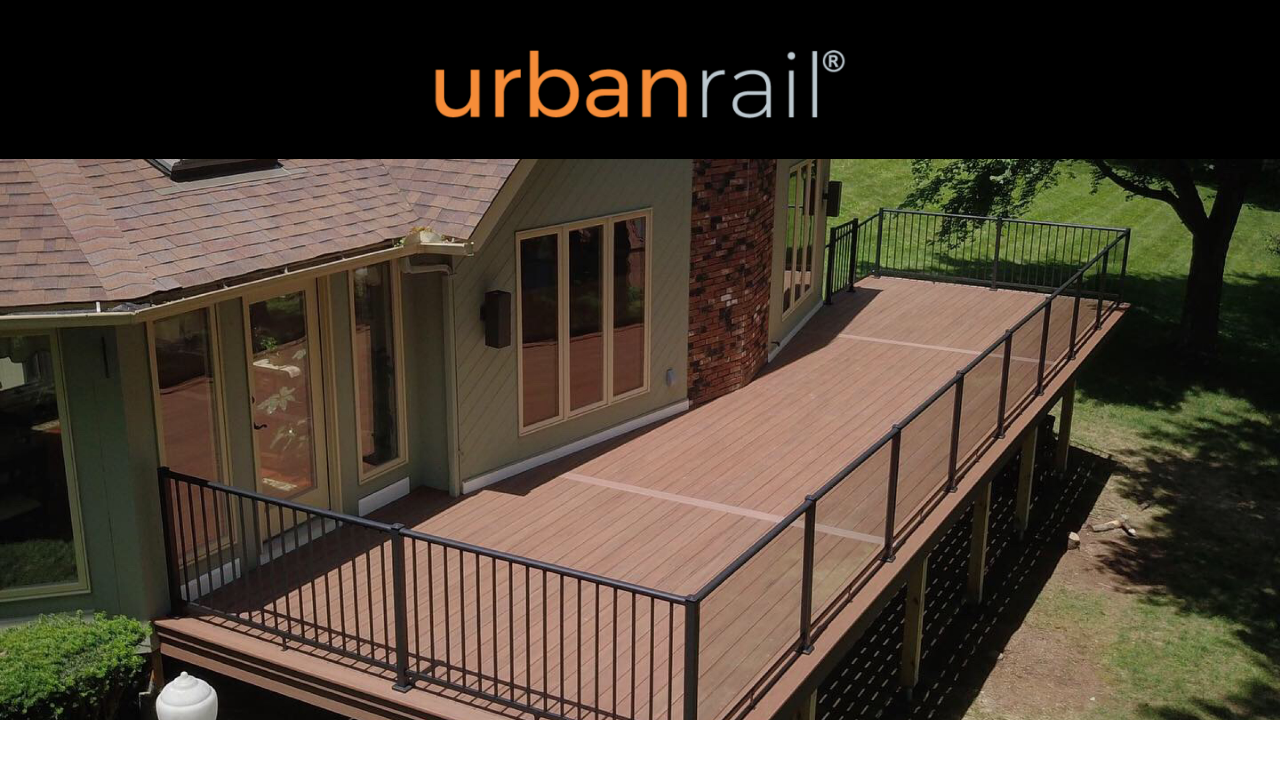

--- FILE ---
content_type: text/html; charset=UTF-8
request_url: https://urbanrail.regalideas.com/
body_size: 6533
content:
<!DOCTYPE html>
<html lang="en">
<head>
	<meta charset="UTF-8" />
<meta http-equiv="X-UA-Compatible" content="IE=edge">
	<link rel="pingback" href="https://urbanrail.regalideas.com/xmlrpc.php" />

	<script type="text/javascript">
		document.documentElement.className = 'js';
	</script>

	<script>var et_site_url='https://urbanrail.regalideas.com';var et_post_id='14';function et_core_page_resource_fallback(a,b){"undefined"===typeof b&&(b=a.sheet.cssRules&&0===a.sheet.cssRules.length);b&&(a.onerror=null,a.onload=null,a.href?a.href=et_site_url+"/?et_core_page_resource="+a.id+et_post_id:a.src&&(a.src=et_site_url+"/?et_core_page_resource="+a.id+et_post_id))}
</script><title>Urban Rail | | Preassembled System</title>
<meta name='robots' content='max-image-preview:large' />
<link rel='dns-prefetch' href='//fonts.googleapis.com' />
<link rel='dns-prefetch' href='//s.w.org' />
<link rel="alternate" type="application/rss+xml" title="Urban Rail &raquo; Feed" href="https://urbanrail.regalideas.com/feed/" />
<link rel="alternate" type="application/rss+xml" title="Urban Rail &raquo; Comments Feed" href="https://urbanrail.regalideas.com/comments/feed/" />
		<script type="text/javascript">
			window._wpemojiSettings = {"baseUrl":"https:\/\/s.w.org\/images\/core\/emoji\/13.0.1\/72x72\/","ext":".png","svgUrl":"https:\/\/s.w.org\/images\/core\/emoji\/13.0.1\/svg\/","svgExt":".svg","source":{"concatemoji":"https:\/\/urbanrail.regalideas.com\/wp-includes\/js\/wp-emoji-release.min.js?ver=5.7.14"}};
			!function(e,a,t){var n,r,o,i=a.createElement("canvas"),p=i.getContext&&i.getContext("2d");function s(e,t){var a=String.fromCharCode;p.clearRect(0,0,i.width,i.height),p.fillText(a.apply(this,e),0,0);e=i.toDataURL();return p.clearRect(0,0,i.width,i.height),p.fillText(a.apply(this,t),0,0),e===i.toDataURL()}function c(e){var t=a.createElement("script");t.src=e,t.defer=t.type="text/javascript",a.getElementsByTagName("head")[0].appendChild(t)}for(o=Array("flag","emoji"),t.supports={everything:!0,everythingExceptFlag:!0},r=0;r<o.length;r++)t.supports[o[r]]=function(e){if(!p||!p.fillText)return!1;switch(p.textBaseline="top",p.font="600 32px Arial",e){case"flag":return s([127987,65039,8205,9895,65039],[127987,65039,8203,9895,65039])?!1:!s([55356,56826,55356,56819],[55356,56826,8203,55356,56819])&&!s([55356,57332,56128,56423,56128,56418,56128,56421,56128,56430,56128,56423,56128,56447],[55356,57332,8203,56128,56423,8203,56128,56418,8203,56128,56421,8203,56128,56430,8203,56128,56423,8203,56128,56447]);case"emoji":return!s([55357,56424,8205,55356,57212],[55357,56424,8203,55356,57212])}return!1}(o[r]),t.supports.everything=t.supports.everything&&t.supports[o[r]],"flag"!==o[r]&&(t.supports.everythingExceptFlag=t.supports.everythingExceptFlag&&t.supports[o[r]]);t.supports.everythingExceptFlag=t.supports.everythingExceptFlag&&!t.supports.flag,t.DOMReady=!1,t.readyCallback=function(){t.DOMReady=!0},t.supports.everything||(n=function(){t.readyCallback()},a.addEventListener?(a.addEventListener("DOMContentLoaded",n,!1),e.addEventListener("load",n,!1)):(e.attachEvent("onload",n),a.attachEvent("onreadystatechange",function(){"complete"===a.readyState&&t.readyCallback()})),(n=t.source||{}).concatemoji?c(n.concatemoji):n.wpemoji&&n.twemoji&&(c(n.twemoji),c(n.wpemoji)))}(window,document,window._wpemojiSettings);
		</script>
		<meta content="Divi v.4.9.2" name="generator"/><style type="text/css">
img.wp-smiley,
img.emoji {
	display: inline !important;
	border: none !important;
	box-shadow: none !important;
	height: 1em !important;
	width: 1em !important;
	margin: 0 .07em !important;
	vertical-align: -0.1em !important;
	background: none !important;
	padding: 0 !important;
}
</style>
	<link rel='stylesheet' id='wp-block-library-css'  href='https://urbanrail.regalideas.com/wp-includes/css/dist/block-library/style.min.css?ver=5.7.14' type='text/css' media='all' />
<link rel='stylesheet' id='divi-fonts-css'  href='https://fonts.googleapis.com/css?family=Open+Sans:300italic,400italic,600italic,700italic,800italic,400,300,600,700,800&#038;subset=latin,latin-ext&#038;display=swap' type='text/css' media='all' />
<link rel='stylesheet' id='divi-style-css'  href='https://urbanrail.regalideas.com/wp-content/themes/Divi/style.css?ver=4.9.2' type='text/css' media='all' />
<link rel='stylesheet' id='et-builder-googlefonts-cached-css'  href='https://fonts.googleapis.com/css?family=Alata:regular|DM+Sans:regular,italic,500,500italic,700,700italic|Roboto:100,100italic,300,300italic,regular,italic,500,500italic,700,700italic,900,900italic|Poppins:100,100italic,200,200italic,300,300italic,regular,italic,500,500italic,600,600italic,700,700italic,800,800italic,900,900italic|Nunito+Sans:200,200italic,300,300italic,regular,italic,600,600italic,700,700italic,800,800italic,900,900italic&#038;subset=latin,latin-ext&#038;display=swap' type='text/css' media='all' />
<link rel='stylesheet' id='dashicons-css'  href='https://urbanrail.regalideas.com/wp-includes/css/dashicons.min.css?ver=5.7.14' type='text/css' media='all' />
<script type='text/javascript' src='https://urbanrail.regalideas.com/wp-includes/js/jquery/jquery.min.js?ver=3.5.1' id='jquery-core-js'></script>
<script type='text/javascript' src='https://urbanrail.regalideas.com/wp-includes/js/jquery/jquery-migrate.min.js?ver=3.3.2' id='jquery-migrate-js'></script>
<link rel="https://api.w.org/" href="https://urbanrail.regalideas.com/wp-json/" /><link rel="alternate" type="application/json" href="https://urbanrail.regalideas.com/wp-json/wp/v2/pages/14" /><link rel="EditURI" type="application/rsd+xml" title="RSD" href="https://urbanrail.regalideas.com/xmlrpc.php?rsd" />
<link rel="wlwmanifest" type="application/wlwmanifest+xml" href="https://urbanrail.regalideas.com/wp-includes/wlwmanifest.xml" /> 
<meta name="generator" content="WordPress 5.7.14" />
<link rel="canonical" href="https://urbanrail.regalideas.com/" />
<link rel='shortlink' href='https://urbanrail.regalideas.com/' />
<link rel="alternate" type="application/json+oembed" href="https://urbanrail.regalideas.com/wp-json/oembed/1.0/embed?url=https%3A%2F%2Furbanrail.regalideas.com%2F" />
<link rel="alternate" type="text/xml+oembed" href="https://urbanrail.regalideas.com/wp-json/oembed/1.0/embed?url=https%3A%2F%2Furbanrail.regalideas.com%2F&#038;format=xml" />
<meta name="viewport" content="width=device-width, initial-scale=1.0, maximum-scale=1.0, user-scalable=0" /><link rel="preload" href="https://urbanrail.regalideas.com/wp-content/themes/Divi/core/admin/fonts/modules.ttf" as="font" crossorigin="anonymous"><link rel="icon" href="https://urbanrail.regalideas.com/wp-content/uploads/2021/03/cropped-QR-PAGES-WEB-32x32.png" sizes="32x32" />
<link rel="icon" href="https://urbanrail.regalideas.com/wp-content/uploads/2021/03/cropped-QR-PAGES-WEB-192x192.png" sizes="192x192" />
<link rel="apple-touch-icon" href="https://urbanrail.regalideas.com/wp-content/uploads/2021/03/cropped-QR-PAGES-WEB-180x180.png" />
<meta name="msapplication-TileImage" content="https://urbanrail.regalideas.com/wp-content/uploads/2021/03/cropped-QR-PAGES-WEB-270x270.png" />
<link rel="stylesheet" id="et-core-unified-14-cached-inline-styles" href="https://urbanrail.regalideas.com/wp-content/et-cache/14/et-core-unified-14-17677215682271.min.css" onerror="et_core_page_resource_fallback(this, true)" onload="et_core_page_resource_fallback(this)" /></head>
<body class="home page-template page-template-page-template-blank page-template-page-template-blank-php page page-id-14 et_pb_button_helper_class et_cover_background et_pb_gutter osx et_pb_gutters3 et_pb_pagebuilder_layout et_no_sidebar et_divi_theme et-db et_minified_js et_minified_css">
	<div id="page-container">

    <div id="main-content">


			
				<article id="post-14" class="post-14 page type-page status-publish hentry">

				
					<div class="entry-content">
					<div id="et-boc" class="et-boc">
			
		<div class="et-l et-l--post">
			<div class="et_builder_inner_content et_pb_gutters3">
		<div class="et_pb_section et_pb_section_0 et_pb_with_background et_section_regular" >
				
				
				
				
					<div class="et_pb_row et_pb_row_0">
				<div class="et_pb_column et_pb_column_4_4 et_pb_column_0  et_pb_css_mix_blend_mode_passthrough et-last-child">
				
				
				<div class="et_pb_module et_pb_image et_pb_image_0">
				
				
				<span class="et_pb_image_wrap "><img loading="lazy" src="https://urbanrail.regalideas.com/wp-content/uploads/2021/03/Urban-Rail-for-QR-Code-Page.png" alt="" title="Urban Rail for QR Code Page" height="auto" width="auto" srcset="https://urbanrail.regalideas.com/wp-content/uploads/2021/03/Urban-Rail-for-QR-Code-Page.png 3000w, https://urbanrail.regalideas.com/wp-content/uploads/2021/03/Urban-Rail-for-QR-Code-Page-1280x256.png 1280w, https://urbanrail.regalideas.com/wp-content/uploads/2021/03/Urban-Rail-for-QR-Code-Page-980x196.png 980w, https://urbanrail.regalideas.com/wp-content/uploads/2021/03/Urban-Rail-for-QR-Code-Page-480x96.png 480w" sizes="(min-width: 0px) and (max-width: 480px) 480px, (min-width: 481px) and (max-width: 980px) 980px, (min-width: 981px) and (max-width: 1280px) 1280px, (min-width: 1281px) 3000px, 100vw" class="wp-image-88" /></span>
			</div>
			</div> <!-- .et_pb_column -->
				
				
			</div> <!-- .et_pb_row -->
				
				
			</div> <!-- .et_pb_section --><div class="et_pb_section et_pb_section_1 et_pb_fullwidth_section et_section_regular" >
				
				
				
				
					<div class="et_pb_module et_pb_fullwidth_slider_0 et_pb_slider">
				<div class="et_pb_slides">
					<div class="et_pb_slide et_pb_slide_0 et_pb_bg_layout_dark et_pb_media_alignment_center et-pb-active-slide" data-slide-id="et_pb_slide_0">
				
				
				<div class="et_pb_container clearfix">
					<div class="et_pb_slider_container_inner">
						
						<div class="et_pb_slide_description">
							
							
						</div> <!-- .et_pb_slide_description -->
					</div>
				</div> <!-- .et_pb_container -->
				
			</div> <!-- .et_pb_slide -->
			<div class="et_pb_slide et_pb_slide_1 et_pb_bg_layout_dark et_pb_media_alignment_center" data-slide-id="et_pb_slide_1">
				
				
				<div class="et_pb_container clearfix">
					<div class="et_pb_slider_container_inner">
						
						<div class="et_pb_slide_description">
							
							
						</div> <!-- .et_pb_slide_description -->
					</div>
				</div> <!-- .et_pb_container -->
				
			</div> <!-- .et_pb_slide -->
			<div class="et_pb_slide et_pb_slide_2 et_pb_bg_layout_dark et_pb_media_alignment_center" data-slide-id="et_pb_slide_2">
				
				
				<div class="et_pb_container clearfix">
					<div class="et_pb_slider_container_inner">
						
						<div class="et_pb_slide_description">
							
							
						</div> <!-- .et_pb_slide_description -->
					</div>
				</div> <!-- .et_pb_container -->
				
			</div> <!-- .et_pb_slide -->
			
				</div> <!-- .et_pb_slides -->
				
			</div> <!-- .et_pb_slider -->
			
				
				
			</div> <!-- .et_pb_section --><div class="et_pb_section et_pb_section_2 et_pb_with_background et_section_regular" >
				
				
				
				
					<div class="et_pb_row et_pb_row_1 et_pb_equal_columns et_pb_gutters2">
				<div class="et_pb_column et_pb_column_4_4 et_pb_column_1  et_pb_css_mix_blend_mode_passthrough et-last-child">
				
				
				<div class="et_pb_module et_pb_text et_pb_text_0  et_pb_text_align_left et_pb_bg_layout_light">
				
				
				<div class="et_pb_text_inner"><h3>Resource Links</h3></div>
			</div> <!-- .et_pb_text --><div class="et_pb_module et_pb_text et_pb_text_1  et_pb_text_align_center et_pb_bg_layout_light">
				
				
				<div class="et_pb_text_inner" data-et-multi-view="{&quot;schema&quot;:{&quot;content&quot;:{&quot;desktop&quot;:&quot;&lt;p&gt;Click below LINKS to access helpful content.&lt;\/p&gt;&quot;,&quot;tablet&quot;:&quot;&quot;,&quot;phone&quot;:&quot;&lt;p&gt;Click below LINKS to access content.&lt;\/p&gt;&quot;}},&quot;slug&quot;:&quot;et_pb_text&quot;}" data-et-multi-view-load-tablet-hidden="true" data-et-multi-view-load-phone-hidden="true"><p>Click below LINKS to access helpful content.</p></div>
			</div> <!-- .et_pb_text -->
			</div> <!-- .et_pb_column -->
				
				
			</div> <!-- .et_pb_row --><div class="et_pb_row et_pb_row_2 et_pb_equal_columns et_pb_gutters2">
				<div class="et_pb_column et_pb_column_1_3 et_pb_column_2  et_pb_css_mix_blend_mode_passthrough">
				
				
				<div class="et_pb_with_border et_pb_module et_pb_blurb et_pb_blurb_0 et_animated et_clickable  et_pb_text_align_left  et_pb_blurb_position_left et_pb_bg_layout_light">
				
				
				<div class="et_pb_blurb_content">
					<div class="et_pb_main_blurb_image"><span class="et_pb_image_wrap"><span class="et-waypoint et_pb_animation_off et-pb-icon" data-et-multi-view="{&quot;schema&quot;:{&quot;content&quot;:{&quot;desktop&quot;:&quot;&#x3d;&quot;,&quot;hover&quot;:&quot;&#xe046;&quot;}},&quot;slug&quot;:&quot;et_pb_blurb&quot;}">&#x3d;</span></span></div>
					<div class="et_pb_blurb_container">
						
						<div class="et_pb_blurb_description"><p>Installation Instructions</p></div>
					</div>
				</div> <!-- .et_pb_blurb_content -->
			</div> <!-- .et_pb_blurb -->
			</div> <!-- .et_pb_column --><div class="et_pb_column et_pb_column_1_3 et_pb_column_3  et_pb_css_mix_blend_mode_passthrough">
				
				
				<div class="et_pb_with_border et_pb_module et_pb_blurb et_pb_blurb_1 et_animated et_clickable  et_pb_text_align_left  et_pb_blurb_position_left et_pb_bg_layout_light">
				
				
				<div class="et_pb_blurb_content">
					<div class="et_pb_main_blurb_image"><span class="et_pb_image_wrap"><span class="et-waypoint et_pb_animation_off et-pb-icon" data-et-multi-view="{&quot;schema&quot;:{&quot;content&quot;:{&quot;desktop&quot;:&quot;&#x3d;&quot;,&quot;hover&quot;:&quot;&#xe046;&quot;}},&quot;slug&quot;:&quot;et_pb_blurb&quot;}">&#x3d;</span></span></div>
					<div class="et_pb_blurb_container">
						
						<div class="et_pb_blurb_description"><p>Promotional Video</p></div>
					</div>
				</div> <!-- .et_pb_blurb_content -->
			</div> <!-- .et_pb_blurb -->
			</div> <!-- .et_pb_column --><div class="et_pb_column et_pb_column_1_3 et_pb_column_4  et_pb_css_mix_blend_mode_passthrough et-last-child">
				
				
				<div class="et_pb_with_border et_pb_module et_pb_blurb et_pb_blurb_2 et_animated et_clickable  et_pb_text_align_left  et_pb_blurb_position_left et_pb_bg_layout_light">
				
				
				<div class="et_pb_blurb_content">
					<div class="et_pb_main_blurb_image"><span class="et_pb_image_wrap"><span class="et-waypoint et_pb_animation_off et-pb-icon" data-et-multi-view="{&quot;schema&quot;:{&quot;content&quot;:{&quot;desktop&quot;:&quot;&#x3d;&quot;,&quot;hover&quot;:&quot;&#xe046;&quot;}},&quot;slug&quot;:&quot;et_pb_blurb&quot;}">&#x3d;</span></span></div>
					<div class="et_pb_blurb_container">
						
						<div class="et_pb_blurb_description"><p>Sell Sheet</p></div>
					</div>
				</div> <!-- .et_pb_blurb_content -->
			</div> <!-- .et_pb_blurb -->
			</div> <!-- .et_pb_column -->
				
				
			</div> <!-- .et_pb_row --><div class="et_pb_row et_pb_row_3 et_pb_equal_columns et_pb_gutters2">
				<div class="et_pb_column et_pb_column_1_3 et_pb_column_5  et_pb_css_mix_blend_mode_passthrough">
				
				
				<div class="et_pb_with_border et_pb_module et_pb_blurb et_pb_blurb_3 et_animated et_clickable  et_pb_text_align_left  et_pb_blurb_position_left et_pb_bg_layout_light">
				
				
				<div class="et_pb_blurb_content">
					<div class="et_pb_main_blurb_image"><span class="et_pb_image_wrap"><span class="et-waypoint et_pb_animation_off et-pb-icon" data-et-multi-view="{&quot;schema&quot;:{&quot;content&quot;:{&quot;desktop&quot;:&quot;&#x3d;&quot;,&quot;hover&quot;:&quot;&#xe046;&quot;}},&quot;slug&quot;:&quot;et_pb_blurb&quot;}">&#x3d;</span></span></div>
					<div class="et_pb_blurb_container">
						
						<div class="et_pb_blurb_description"><p>Photo Gallery</p></div>
					</div>
				</div> <!-- .et_pb_blurb_content -->
			</div> <!-- .et_pb_blurb -->
			</div> <!-- .et_pb_column --><div class="et_pb_column et_pb_column_1_3 et_pb_column_6  et_pb_css_mix_blend_mode_passthrough">
				
				
				<div class="et_pb_with_border et_pb_module et_pb_blurb et_pb_blurb_4 et_animated et_clickable  et_pb_text_align_left  et_pb_blurb_position_left et_pb_bg_layout_light">
				
				
				<div class="et_pb_blurb_content">
					<div class="et_pb_main_blurb_image"><span class="et_pb_image_wrap"><span class="et-waypoint et_pb_animation_off et-pb-icon" data-et-multi-view="{&quot;schema&quot;:{&quot;content&quot;:{&quot;desktop&quot;:&quot;&#x3d;&quot;,&quot;hover&quot;:&quot;&#xe046;&quot;}},&quot;slug&quot;:&quot;et_pb_blurb&quot;}">&#x3d;</span></span></div>
					<div class="et_pb_blurb_container">
						
						<div class="et_pb_blurb_description"><p>Quote Request Form</p></div>
					</div>
				</div> <!-- .et_pb_blurb_content -->
			</div> <!-- .et_pb_blurb -->
			</div> <!-- .et_pb_column --><div class="et_pb_column et_pb_column_1_3 et_pb_column_7  et_pb_css_mix_blend_mode_passthrough et-last-child">
				
				
				<div class="et_pb_with_border et_pb_module et_pb_blurb et_pb_blurb_5 et_animated et_clickable  et_pb_text_align_left  et_pb_blurb_position_left et_pb_bg_layout_light">
				
				
				<div class="et_pb_blurb_content">
					<div class="et_pb_main_blurb_image"><span class="et_pb_image_wrap"><span class="et-waypoint et_pb_animation_off et-pb-icon" data-et-multi-view="{&quot;schema&quot;:{&quot;content&quot;:{&quot;desktop&quot;:&quot;&#x3d;&quot;,&quot;hover&quot;:&quot;&#xe046;&quot;}},&quot;slug&quot;:&quot;et_pb_blurb&quot;}">&#x3d;</span></span></div>
					<div class="et_pb_blurb_container">
						
						<div class="et_pb_blurb_description"><p>Warranty &amp; Care</p></div>
					</div>
				</div> <!-- .et_pb_blurb_content -->
			</div> <!-- .et_pb_blurb -->
			</div> <!-- .et_pb_column -->
				
				
			</div> <!-- .et_pb_row --><div class="et_pb_row et_pb_row_4 et_pb_equal_columns et_pb_gutters2">
				<div class="et_pb_column et_pb_column_1_3 et_pb_column_8  et_pb_css_mix_blend_mode_passthrough">
				
				
				<div class="et_pb_with_border et_pb_module et_pb_blurb et_pb_blurb_6 et_animated et_clickable  et_pb_text_align_left  et_pb_blurb_position_left et_pb_bg_layout_light">
				
				
				<div class="et_pb_blurb_content">
					<div class="et_pb_main_blurb_image"><span class="et_pb_image_wrap"><span class="et-waypoint et_pb_animation_off et-pb-icon" data-et-multi-view="{&quot;schema&quot;:{&quot;content&quot;:{&quot;desktop&quot;:&quot;&#x3d;&quot;,&quot;hover&quot;:&quot;&#xe046;&quot;}},&quot;slug&quot;:&quot;et_pb_blurb&quot;}">&#x3d;</span></span></div>
					<div class="et_pb_blurb_container">
						
						<div class="et_pb_blurb_description"><p>visit regalideas.com</p></div>
					</div>
				</div> <!-- .et_pb_blurb_content -->
			</div> <!-- .et_pb_blurb -->
			</div> <!-- .et_pb_column --><div class="et_pb_column et_pb_column_1_3 et_pb_column_9  et_pb_css_mix_blend_mode_passthrough">
				
				
				<div class="et_pb_with_border et_pb_module et_pb_blurb et_pb_blurb_7 et_animated et_clickable  et_pb_text_align_left  et_pb_blurb_position_left et_pb_bg_layout_light">
				
				
				<div class="et_pb_blurb_content">
					<div class="et_pb_main_blurb_image"><span class="et_pb_image_wrap"><span class="et-waypoint et_pb_animation_off et-pb-icon" data-et-multi-view="{&quot;schema&quot;:{&quot;content&quot;:{&quot;desktop&quot;:&quot;&#x3d;&quot;,&quot;hover&quot;:&quot;&#xe046;&quot;}},&quot;slug&quot;:&quot;et_pb_blurb&quot;}">&#x3d;</span></span></div>
					<div class="et_pb_blurb_container">
						
						<div class="et_pb_blurb_description"><p>view our MasterSpec</p></div>
					</div>
				</div> <!-- .et_pb_blurb_content -->
			</div> <!-- .et_pb_blurb -->
			</div> <!-- .et_pb_column --><div class="et_pb_column et_pb_column_1_3 et_pb_column_10  et_pb_css_mix_blend_mode_passthrough et-last-child">
				
				
				<div class="et_pb_with_border et_pb_module et_pb_blurb et_pb_blurb_8 et_animated et_clickable  et_pb_text_align_left  et_pb_blurb_position_left et_pb_bg_layout_light">
				
				
				<div class="et_pb_blurb_content">
					<div class="et_pb_main_blurb_image"><span class="et_pb_image_wrap"><span class="et-waypoint et_pb_animation_off et-pb-icon" data-et-multi-view="{&quot;schema&quot;:{&quot;content&quot;:{&quot;desktop&quot;:&quot;&#x3d;&quot;,&quot;hover&quot;:&quot;&#xe046;&quot;}},&quot;slug&quot;:&quot;et_pb_blurb&quot;}">&#x3d;</span></span></div>
					<div class="et_pb_blurb_container">
						
						<div class="et_pb_blurb_description"><p>Follow us on Instagram</p></div>
					</div>
				</div> <!-- .et_pb_blurb_content -->
			</div> <!-- .et_pb_blurb -->
			</div> <!-- .et_pb_column -->
				
				
			</div> <!-- .et_pb_row --><div class="et_pb_row et_pb_row_5 et_pb_equal_columns et_pb_gutters2">
				<div class="et_pb_column et_pb_column_1_3 et_pb_column_11  et_pb_css_mix_blend_mode_passthrough et_pb_column_empty">
				
				
				
			</div> <!-- .et_pb_column --><div class="et_pb_column et_pb_column_1_3 et_pb_column_12  et_pb_css_mix_blend_mode_passthrough">
				
				
				<div class="et_pb_with_border et_pb_module et_pb_blurb et_pb_blurb_9 et_animated et_clickable  et_pb_text_align_left  et_pb_blurb_position_left et_pb_bg_layout_light">
				
				
				<div class="et_pb_blurb_content">
					<div class="et_pb_main_blurb_image"><span class="et_pb_image_wrap"><span class="et-waypoint et_pb_animation_off et-pb-icon" data-et-multi-view="{&quot;schema&quot;:{&quot;content&quot;:{&quot;desktop&quot;:&quot;&#x3d;&quot;,&quot;hover&quot;:&quot;&#xe046;&quot;}},&quot;slug&quot;:&quot;et_pb_blurb&quot;}">&#x3d;</span></span></div>
					<div class="et_pb_blurb_container">
						
						<div class="et_pb_blurb_description"><p>Find An Installer/DeckStar</p></div>
					</div>
				</div> <!-- .et_pb_blurb_content -->
			</div> <!-- .et_pb_blurb -->
			</div> <!-- .et_pb_column --><div class="et_pb_column et_pb_column_1_3 et_pb_column_13  et_pb_css_mix_blend_mode_passthrough et-last-child et_pb_column_empty">
				
				
				
			</div> <!-- .et_pb_column -->
				
				
			</div> <!-- .et_pb_row --><div class="et_pb_row et_pb_row_6 et_pb_equal_columns et_pb_gutters2">
				<div class="et_pb_column et_pb_column_3_5 et_pb_column_14  et_pb_css_mix_blend_mode_passthrough">
				
				
				<div class="et_pb_with_border et_pb_module et_pb_blurb et_pb_blurb_10  et_pb_text_align_left  et_pb_blurb_position_left et_pb_bg_layout_light">
				
				
				<div class="et_pb_blurb_content">
					<div class="et_pb_main_blurb_image"><span class="et_pb_image_wrap"><img loading="lazy" width="134" height="133" src="https://urbanrail.regalideas.com/wp-content/uploads/2021/03/Regal-Brochure.png" alt="" class="et-waypoint et_pb_animation_off wp-image-22" /></span></div>
					<div class="et_pb_blurb_container">
						<h4 class="et_pb_module_header"><span>View The Regal ideas Catalogue</span></h4>
						<div class="et_pb_blurb_description"><p>Regal ideas has inspired homeowners for over 35 years. Take a look at our latest product catalogue and find the product that best fits your project.</p></div>
					</div>
				</div> <!-- .et_pb_blurb_content -->
			</div> <!-- .et_pb_blurb -->
			</div> <!-- .et_pb_column --><div class="et_pb_column et_pb_column_2_5 et_pb_column_15  et_pb_css_mix_blend_mode_passthrough et-last-child">
				
				
				<div class="et_pb_button_module_wrapper et_pb_button_0_wrapper et_pb_button_alignment_right et_pb_button_alignment_tablet_right et_pb_button_alignment_phone_right et_pb_module ">
				<a class="et_pb_button et_pb_button_0 et_pb_bg_layout_light" href="https://regalideas.com/regal-ideas-catalog-download/" target="_blank">View Catalogue Here</a>
			</div>
			</div> <!-- .et_pb_column -->
				
				
			</div> <!-- .et_pb_row -->
				
				
			</div> <!-- .et_pb_section --><div class="et_pb_section et_pb_section_3 et_pb_with_background et_section_specialty" >
				
				
				
				<div class="et_pb_row">
					<div class="et_pb_column et_pb_column_1_2 et_pb_column_16    et_pb_css_mix_blend_mode_passthrough">
				
				
				<div class="et_pb_module et_pb_image et_pb_image_1">
				
				
				<span class="et_pb_image_wrap "><img loading="lazy" src="https://urbanrail.regalideas.com/wp-content/uploads/2021/03/Urban-Rail.jpg" alt="" title="Urban Rail" height="auto" width="auto" srcset="https://urbanrail.regalideas.com/wp-content/uploads/2021/03/Urban-Rail.jpg 1063w, https://urbanrail.regalideas.com/wp-content/uploads/2021/03/Urban-Rail-980x980.jpg 980w, https://urbanrail.regalideas.com/wp-content/uploads/2021/03/Urban-Rail-480x480.jpg 480w" sizes="(min-width: 0px) and (max-width: 480px) 480px, (min-width: 481px) and (max-width: 980px) 980px, (min-width: 981px) 1063px, 100vw" class="wp-image-99" /></span>
			</div>
			</div> <!-- .et_pb_column --><div class="et_pb_column et_pb_column_1_2 et_pb_column_17   et_pb_specialty_column  et_pb_css_mix_blend_mode_passthrough et-last-child">
				
				
				<div class="et_pb_row_inner et_pb_row_inner_0">
				<div class="et_pb_column et_pb_column_4_4 et_pb_column_inner et_pb_column_inner_0 et-last-child">
				
				
				<div class="et_pb_module et_pb_text et_pb_text_2  et_pb_text_align_left et_pb_bg_layout_light">
				
				
				<div class="et_pb_text_inner"><h1>Easy to install,</h1>
<h1>Easy to maintain!</h1>
<p><span>Urban Rail offers a pre-assembled panel system that is strong, durable and easy to install.  The perfect railing solution for multi-family, commercial and residential projects. Made from 100% aluminum alloys with a durable powder coat finish. </span></p></div>
			</div> <!-- .et_pb_text --><div class="et_pb_module et_pb_text et_pb_text_3  et_pb_text_align_left et_pb_bg_layout_light">
				
				
				<div class="et_pb_text_inner"><p>Urban Rail is also available in a 6ft component system with picket and tempered glass options. </p></div>
			</div> <!-- .et_pb_text -->
			</div> <!-- .et_pb_column -->
				
				
			</div> <!-- .et_pb_row_inner --><div class="et_pb_row_inner et_pb_row_inner_1">
				<div class="et_pb_column et_pb_column_1_4 et_pb_column_inner et_pb_column_inner_1">
				
				
				<div class="et_pb_module et_pb_blurb et_pb_blurb_11  et_pb_text_align_left  et_pb_blurb_position_left et_pb_bg_layout_light">
				
				
				<div class="et_pb_blurb_content">
					<div class="et_pb_main_blurb_image"><span class="et_pb_image_wrap"><span class="et-waypoint et_pb_animation_off et-pb-icon">&#xe052;</span></span></div>
					<div class="et_pb_blurb_container">
						
						<div class="et_pb_blurb_description"><p>6ft &amp; 8ft Preassembled</p></div>
					</div>
				</div> <!-- .et_pb_blurb_content -->
			</div> <!-- .et_pb_blurb --><div class="et_pb_module et_pb_blurb et_pb_blurb_12  et_pb_text_align_left  et_pb_blurb_position_left et_pb_bg_layout_light">
				
				
				<div class="et_pb_blurb_content">
					<div class="et_pb_main_blurb_image"><span class="et_pb_image_wrap"><span class="et-waypoint et_pb_animation_off et-pb-icon">&#xe052;</span></span></div>
					<div class="et_pb_blurb_container">
						
						<div class="et_pb_blurb_description"><p>6ft Component System</p></div>
					</div>
				</div> <!-- .et_pb_blurb_content -->
			</div> <!-- .et_pb_blurb --><div class="et_pb_module et_pb_blurb et_pb_blurb_13  et_pb_text_align_left  et_pb_blurb_position_left et_pb_bg_layout_light">
				
				
				<div class="et_pb_blurb_content">
					<div class="et_pb_main_blurb_image"><span class="et_pb_image_wrap"><span class="et-waypoint et_pb_animation_off et-pb-icon">&#xe052;</span></span></div>
					<div class="et_pb_blurb_container">
						
						<div class="et_pb_blurb_description"><p>Building Code Approved</p></div>
					</div>
				</div> <!-- .et_pb_blurb_content -->
			</div> <!-- .et_pb_blurb -->
			</div> <!-- .et_pb_column --><div class="et_pb_column et_pb_column_1_4 et_pb_column_inner et_pb_column_inner_2 et-last-child">
				
				
				<div class="et_pb_module et_pb_blurb et_pb_blurb_14  et_pb_text_align_left  et_pb_blurb_position_left et_pb_bg_layout_light">
				
				
				<div class="et_pb_blurb_content">
					<div class="et_pb_main_blurb_image"><span class="et_pb_image_wrap"><span class="et-waypoint et_pb_animation_off et-pb-icon">&#xe052;</span></span></div>
					<div class="et_pb_blurb_container">
						
						<div class="et_pb_blurb_description"><p>Glass Panel System</p></div>
					</div>
				</div> <!-- .et_pb_blurb_content -->
			</div> <!-- .et_pb_blurb --><div class="et_pb_module et_pb_blurb et_pb_blurb_15  et_pb_text_align_left  et_pb_blurb_position_left et_pb_bg_layout_light">
				
				
				<div class="et_pb_blurb_content">
					<div class="et_pb_main_blurb_image"><span class="et_pb_image_wrap"><span class="et-waypoint et_pb_animation_off et-pb-icon">&#xe052;</span></span></div>
					<div class="et_pb_blurb_container">
						
						<div class="et_pb_blurb_description"><p>42&#8243; Finished Height</p></div>
					</div>
				</div> <!-- .et_pb_blurb_content -->
			</div> <!-- .et_pb_blurb --><div class="et_pb_module et_pb_blurb et_pb_blurb_16  et_pb_text_align_left  et_pb_blurb_position_left et_pb_bg_layout_light">
				
				
				<div class="et_pb_blurb_content">
					<div class="et_pb_main_blurb_image"><span class="et_pb_image_wrap"><span class="et-waypoint et_pb_animation_off et-pb-icon">&#xe052;</span></span></div>
					<div class="et_pb_blurb_container">
						
						<div class="et_pb_blurb_description"><p>20yr Limited Warranty</p></div>
					</div>
				</div> <!-- .et_pb_blurb_content -->
			</div> <!-- .et_pb_blurb -->
			</div> <!-- .et_pb_column -->
				
				
			</div> <!-- .et_pb_row_inner -->
			</div> <!-- .et_pb_column -->
				</div> <!-- .et_pb_row -->
				
			</div> <!-- .et_pb_section --><div class="et_pb_section et_pb_section_4 et_pb_with_background et_section_regular" >
				
				
				
				
					<div class="et_pb_row et_pb_row_7 et_pb_equal_columns et_pb_gutters2">
				<div class="et_pb_column et_pb_column_4_4 et_pb_column_18  et_pb_css_mix_blend_mode_passthrough et-last-child">
				
				
				<div class="et_pb_module et_pb_text et_pb_text_4  et_pb_text_align_left et_pb_bg_layout_light">
				
				
				<div class="et_pb_text_inner"><h3>Finishes Available</h3></div>
			</div> <!-- .et_pb_text -->
			</div> <!-- .et_pb_column -->
				
				
			</div> <!-- .et_pb_row --><div class="et_pb_row et_pb_row_8 et_pb_equal_columns et_pb_gutters2">
				<div class="et_pb_column et_pb_column_4_4 et_pb_column_19  et_pb_css_mix_blend_mode_passthrough et-last-child">
				
				
				<div class="et_pb_module et_pb_image et_pb_image_2">
				
				
				<a href="https://urbanrail.regalideas.com/wp-content/uploads/2021/04/Colour-Swatches-UR.jpg" class="et_pb_lightbox_image" title=""><span class="et_pb_image_wrap "><img loading="lazy" src="https://urbanrail.regalideas.com/wp-content/uploads/2021/04/Colour-Swatches-UR.jpg" alt="" title="Colour Swatches UR" height="auto" width="auto" srcset="https://urbanrail.regalideas.com/wp-content/uploads/2021/04/Colour-Swatches-UR.jpg 1480w, https://urbanrail.regalideas.com/wp-content/uploads/2021/04/Colour-Swatches-UR-1280x346.jpg 1280w, https://urbanrail.regalideas.com/wp-content/uploads/2021/04/Colour-Swatches-UR-980x265.jpg 980w, https://urbanrail.regalideas.com/wp-content/uploads/2021/04/Colour-Swatches-UR-480x130.jpg 480w" sizes="(min-width: 0px) and (max-width: 480px) 480px, (min-width: 481px) and (max-width: 980px) 980px, (min-width: 981px) and (max-width: 1280px) 1280px, (min-width: 1281px) 1480px, 100vw" class="wp-image-137" /></span></a>
			</div>
			</div> <!-- .et_pb_column -->
				
				
			</div> <!-- .et_pb_row --><div class="et_pb_row et_pb_row_9">
				<div class="et_pb_column et_pb_column_4_4 et_pb_column_20  et_pb_css_mix_blend_mode_passthrough et-last-child">
				
				
				<div class="et_pb_module et_pb_image et_pb_image_3">
				
				
				<span class="et_pb_image_wrap "><img loading="lazy" src="https://urbanrail.regalideas.com/wp-content/uploads/2021/04/Colour-Swatches-Mobile-UR.jpg" alt="" title="Colour Swatches Mobile UR" height="auto" width="auto" srcset="https://urbanrail.regalideas.com/wp-content/uploads/2021/04/Colour-Swatches-Mobile-UR.jpg 1067w, https://urbanrail.regalideas.com/wp-content/uploads/2021/04/Colour-Swatches-Mobile-UR-980x673.jpg 980w, https://urbanrail.regalideas.com/wp-content/uploads/2021/04/Colour-Swatches-Mobile-UR-480x330.jpg 480w" sizes="(min-width: 0px) and (max-width: 480px) 480px, (min-width: 481px) and (max-width: 980px) 980px, (min-width: 981px) 1067px, 100vw" class="wp-image-136" /></span>
			</div>
			</div> <!-- .et_pb_column -->
				
				
			</div> <!-- .et_pb_row -->
				
				
			</div> <!-- .et_pb_section --><div class="et_pb_section et_pb_section_5 et_pb_with_background et_section_regular" >
				
				
				
				
					<div class="et_pb_row et_pb_row_10 et_pb_equal_columns et_pb_gutters2">
				<div class="et_pb_column et_pb_column_4_4 et_pb_column_21  et_pb_css_mix_blend_mode_passthrough et-last-child">
				
				
				<div class="et_pb_module et_pb_text et_pb_text_5  et_pb_text_align_left et_pb_bg_layout_light">
				
				
				<div class="et_pb_text_inner"><h3>Reference Layout</h3></div>
			</div> <!-- .et_pb_text -->
			</div> <!-- .et_pb_column -->
				
				
			</div> <!-- .et_pb_row --><div class="et_pb_row et_pb_row_11 et_pb_equal_columns et_pb_gutters2">
				<div class="et_pb_column et_pb_column_1_2 et_pb_column_22  et_pb_css_mix_blend_mode_passthrough">
				
				
				<div class="et_pb_module et_pb_image et_pb_image_4">
				
				
				<a href="https://urbanrail.regalideas.com/wp-content/uploads/2021/03/Urban-Rail-Panel-Overview.jpg" class="et_pb_lightbox_image" title=""><span class="et_pb_image_wrap "><img loading="lazy" src="https://urbanrail.regalideas.com/wp-content/uploads/2021/03/Urban-Rail-Panel-Overview.jpg" alt="" title="Urban Rail Panel Overview" height="auto" width="auto" srcset="https://urbanrail.regalideas.com/wp-content/uploads/2021/03/Urban-Rail-Panel-Overview.jpg 1667w, https://urbanrail.regalideas.com/wp-content/uploads/2021/03/Urban-Rail-Panel-Overview-1280x960.jpg 1280w, https://urbanrail.regalideas.com/wp-content/uploads/2021/03/Urban-Rail-Panel-Overview-980x735.jpg 980w, https://urbanrail.regalideas.com/wp-content/uploads/2021/03/Urban-Rail-Panel-Overview-480x360.jpg 480w" sizes="(min-width: 0px) and (max-width: 480px) 480px, (min-width: 481px) and (max-width: 980px) 980px, (min-width: 981px) and (max-width: 1280px) 1280px, (min-width: 1281px) 1667px, 100vw" class="wp-image-70" /></span></a>
			</div>
			</div> <!-- .et_pb_column --><div class="et_pb_column et_pb_column_1_2 et_pb_column_23  et_pb_css_mix_blend_mode_passthrough et-last-child">
				
				
				<div class="et_pb_module et_pb_image et_pb_image_5">
				
				
				<a href="https://urbanrail.regalideas.com/wp-content/uploads/2021/03/Urban-Rail-Glass-Panel-Overview.jpg" class="et_pb_lightbox_image" title=""><span class="et_pb_image_wrap "><img loading="lazy" src="https://urbanrail.regalideas.com/wp-content/uploads/2021/03/Urban-Rail-Glass-Panel-Overview.jpg" alt="" title="Urban Rail Glass Panel Overview" height="auto" width="auto" srcset="https://urbanrail.regalideas.com/wp-content/uploads/2021/03/Urban-Rail-Glass-Panel-Overview.jpg 1667w, https://urbanrail.regalideas.com/wp-content/uploads/2021/03/Urban-Rail-Glass-Panel-Overview-1280x960.jpg 1280w, https://urbanrail.regalideas.com/wp-content/uploads/2021/03/Urban-Rail-Glass-Panel-Overview-980x735.jpg 980w, https://urbanrail.regalideas.com/wp-content/uploads/2021/03/Urban-Rail-Glass-Panel-Overview-480x360.jpg 480w" sizes="(min-width: 0px) and (max-width: 480px) 480px, (min-width: 481px) and (max-width: 980px) 980px, (min-width: 981px) and (max-width: 1280px) 1280px, (min-width: 1281px) 1667px, 100vw" class="wp-image-69" /></span></a>
			</div>
			</div> <!-- .et_pb_column -->
				
				
			</div> <!-- .et_pb_row --><div class="et_pb_row et_pb_row_12">
				<div class="et_pb_column et_pb_column_4_4 et_pb_column_24  et_pb_css_mix_blend_mode_passthrough et-last-child">
				
				
				<div class="et_pb_module et_pb_text et_pb_text_6  et_pb_text_align_left et_pb_bg_layout_light">
				
				
				<div class="et_pb_text_inner"><p style="text-align: center;"><em>IMPORTANT: Always check with your local Building Department for codes and requirements before you start building/installing.</em></p></div>
			</div> <!-- .et_pb_text -->
			</div> <!-- .et_pb_column -->
				
				
			</div> <!-- .et_pb_row -->
				
				
			</div> <!-- .et_pb_section --><div class="et_pb_section et_pb_section_6 et_pb_with_background et_section_regular" >
				
				
				
				
					<div class="et_pb_row et_pb_row_13 et_pb_equal_columns et_pb_gutters2">
				<div class="et_pb_column et_pb_column_4_4 et_pb_column_25  et_pb_css_mix_blend_mode_passthrough et-last-child">
				
				
				<div class="et_pb_module et_pb_text et_pb_text_7  et_pb_text_align_left et_pb_bg_layout_light">
				
				
				<div class="et_pb_text_inner"><h3>Fastener Detail</h3></div>
			</div> <!-- .et_pb_text -->
			</div> <!-- .et_pb_column -->
				
				
			</div> <!-- .et_pb_row --><div class="et_pb_row et_pb_row_14 et_pb_equal_columns et_pb_gutters2">
				<div class="et_pb_column et_pb_column_4_4 et_pb_column_26  et_pb_css_mix_blend_mode_passthrough et-last-child">
				
				
				<div class="et_pb_module et_pb_image et_pb_image_6">
				
				
				<a href="https://urbanrail.regalideas.com/wp-content/uploads/2021/03/Fastener-overview-UR-300B-scaled.jpg" class="et_pb_lightbox_image" title=""><span class="et_pb_image_wrap "><img loading="lazy" src="https://urbanrail.regalideas.com/wp-content/uploads/2021/03/Fastener-overview-UR-300B-scaled.jpg" alt="" title="Fastener overview UR 300B" height="auto" width="auto" srcset="https://urbanrail.regalideas.com/wp-content/uploads/2021/03/Fastener-overview-UR-300B-scaled.jpg 2560w, https://urbanrail.regalideas.com/wp-content/uploads/2021/03/Fastener-overview-UR-300B-1280x623.jpg 1280w, https://urbanrail.regalideas.com/wp-content/uploads/2021/03/Fastener-overview-UR-300B-980x477.jpg 980w, https://urbanrail.regalideas.com/wp-content/uploads/2021/03/Fastener-overview-UR-300B-480x233.jpg 480w" sizes="(min-width: 0px) and (max-width: 480px) 480px, (min-width: 481px) and (max-width: 980px) 980px, (min-width: 981px) and (max-width: 1280px) 1280px, (min-width: 1281px) 2560px, 100vw" class="wp-image-127" /></span></a>
			</div>
			</div> <!-- .et_pb_column -->
				
				
			</div> <!-- .et_pb_row --><div class="et_pb_row et_pb_row_15">
				<div class="et_pb_column et_pb_column_4_4 et_pb_column_27  et_pb_css_mix_blend_mode_passthrough et-last-child">
				
				
				<div class="et_pb_module et_pb_text et_pb_text_8  et_pb_text_align_left et_pb_bg_layout_light">
				
				
				<div class="et_pb_text_inner"><p style="text-align: center;"><em>Above detail shows a cross section of a post into wood blocking and the importance of using the right fasteners.</em></p></div>
			</div> <!-- .et_pb_text -->
			</div> <!-- .et_pb_column -->
				
				
			</div> <!-- .et_pb_row -->
				
				
			</div> <!-- .et_pb_section --><div class="et_pb_section et_pb_section_7 et_section_regular" >
				
				
				
				
					<div class="et_pb_row et_pb_row_16">
				<div class="et_pb_column et_pb_column_1_4 et_pb_column_28  et_pb_css_mix_blend_mode_passthrough">
				
				
				<div class="et_pb_module et_pb_image et_pb_image_7">
				
				
				<a href="tel:1-800-819-4344" target="_blank"><span class="et_pb_image_wrap "><img loading="lazy" src="https://urbanrail.regalideas.com/wp-content/uploads/2021/03/Phone.png" alt="" title="Phone" height="auto" width="auto" srcset="https://urbanrail.regalideas.com/wp-content/uploads/2021/03/Phone.png 200w, https://urbanrail.regalideas.com/wp-content/uploads/2021/03/Phone-150x150.png 150w" sizes="(max-width: 200px) 100vw, 200px" class="wp-image-31" /></span></a>
			</div>
			</div> <!-- .et_pb_column --><div class="et_pb_column et_pb_column_1_4 et_pb_column_29  et_pb_css_mix_blend_mode_passthrough">
				
				
				<div class="et_pb_module et_pb_image et_pb_image_8">
				
				
				<a href="mailto:sales@regalideas.com" target="_blank"><span class="et_pb_image_wrap "><img loading="lazy" src="https://urbanrail.regalideas.com/wp-content/uploads/2021/03/Mail.png" alt="" title="Mail" height="auto" width="auto" class="wp-image-32" /></span></a>
			</div>
			</div> <!-- .et_pb_column --><div class="et_pb_column et_pb_column_1_4 et_pb_column_30  et_pb_css_mix_blend_mode_passthrough et_pb_column_empty">
				
				
				
			</div> <!-- .et_pb_column --><div class="et_pb_column et_pb_column_1_4 et_pb_column_31  et_pb_css_mix_blend_mode_passthrough et-last-child et_pb_column_empty">
				
				
				
			</div> <!-- .et_pb_column -->
				
				
			</div> <!-- .et_pb_row --><div class="et_pb_row et_pb_row_17">
				<div class="et_pb_column et_pb_column_1_2 et_pb_column_32  et_pb_css_mix_blend_mode_passthrough">
				
				
				<div class="et_pb_module et_pb_image et_pb_image_9">
				
				
				<a href="tel:1-800-819-4344" target="_blank"><span class="et_pb_image_wrap "><img loading="lazy" src="https://urbanrail.regalideas.com/wp-content/uploads/2021/03/Phone.png" alt="" title="Phone" height="auto" width="auto" srcset="https://urbanrail.regalideas.com/wp-content/uploads/2021/03/Phone.png 200w, https://urbanrail.regalideas.com/wp-content/uploads/2021/03/Phone-150x150.png 150w" sizes="(max-width: 200px) 100vw, 200px" class="wp-image-31" /></span></a>
			</div>
			</div> <!-- .et_pb_column --><div class="et_pb_column et_pb_column_1_2 et_pb_column_33  et_pb_css_mix_blend_mode_passthrough et-last-child">
				
				
				<div class="et_pb_module et_pb_image et_pb_image_10">
				
				
				<a href="mailto:sales@regalideas.com" target="_blank"><span class="et_pb_image_wrap "><img loading="lazy" src="https://urbanrail.regalideas.com/wp-content/uploads/2021/03/Mail.png" alt="" title="Mail" height="auto" width="auto" class="wp-image-32" /></span></a>
			</div>
			</div> <!-- .et_pb_column -->
				
				
			</div> <!-- .et_pb_row -->
				
				
			</div> <!-- .et_pb_section --><div class="et_pb_section et_pb_section_8 et_pb_with_background et_section_regular" >
				
				
				
				
					<div class="et_pb_row et_pb_row_18">
				<div class="et_pb_column et_pb_column_4_4 et_pb_column_34  et_pb_css_mix_blend_mode_passthrough et-last-child">
				
				
				<div class="et_pb_module et_pb_text et_pb_text_9  et_pb_text_align_center et_pb_bg_layout_light">
				
				
				<div class="et_pb_text_inner"><p>Regal ideas inc.</p></div>
			</div> <!-- .et_pb_text -->
			</div> <!-- .et_pb_column -->
				
				
			</div> <!-- .et_pb_row -->
				
				
			</div> <!-- .et_pb_section -->		</div><!-- .et_builder_inner_content -->
	</div><!-- .et-l -->
	
			
		</div><!-- #et-boc -->
							</div> <!-- .entry-content -->

				
				</article> <!-- .et_pb_post -->

			

</div> <!-- #main-content -->


	</div> <!-- #page-container -->

		<script type="text/javascript">
				var et_animation_data = [{"class":"et_pb_blurb_0","style":"slide","repeat":"once","duration":"1000ms","delay":"500ms","intensity":"50%","starting_opacity":"0%","speed_curve":"ease-in-out"},{"class":"et_pb_blurb_1","style":"slide","repeat":"once","duration":"1000ms","delay":"500ms","intensity":"50%","starting_opacity":"0%","speed_curve":"ease-in-out"},{"class":"et_pb_blurb_2","style":"slide","repeat":"once","duration":"1000ms","delay":"500ms","intensity":"50%","starting_opacity":"0%","speed_curve":"ease-in-out"},{"class":"et_pb_blurb_3","style":"slide","repeat":"once","duration":"1000ms","delay":"500ms","intensity":"50%","starting_opacity":"0%","speed_curve":"ease-in-out"},{"class":"et_pb_blurb_4","style":"slide","repeat":"once","duration":"1000ms","delay":"500ms","intensity":"50%","starting_opacity":"0%","speed_curve":"ease-in-out"},{"class":"et_pb_blurb_5","style":"slide","repeat":"once","duration":"1000ms","delay":"500ms","intensity":"50%","starting_opacity":"0%","speed_curve":"ease-in-out"},{"class":"et_pb_blurb_6","style":"slide","repeat":"once","duration":"1000ms","delay":"500ms","intensity":"50%","starting_opacity":"0%","speed_curve":"ease-in-out"},{"class":"et_pb_blurb_7","style":"slide","repeat":"once","duration":"1000ms","delay":"500ms","intensity":"50%","starting_opacity":"0%","speed_curve":"ease-in-out"},{"class":"et_pb_blurb_8","style":"slide","repeat":"once","duration":"1000ms","delay":"500ms","intensity":"50%","starting_opacity":"0%","speed_curve":"ease-in-out"},{"class":"et_pb_blurb_9","style":"slide","repeat":"once","duration":"1000ms","delay":"500ms","intensity":"50%","starting_opacity":"0%","speed_curve":"ease-in-out"}];
					var et_link_options_data = [{"class":"et_pb_blurb_0","url":"https:\/\/urbanrail.regalideas.com\/wp-content\/uploads\/2021\/03\/UR-Instructions-Final-V2.pdf","target":"_blank"},{"class":"et_pb_blurb_1","url":"https:\/\/youtu.be\/Jc88onXwuVM","target":"_blank"},{"class":"et_pb_blurb_2","url":"https:\/\/urbanrail.regalideas.com\/wp-content\/uploads\/2021\/03\/MUSS-V211.pdf","target":"_blank"},{"class":"et_pb_blurb_3","url":"https:\/\/urbanrail.regalideas.com\/gallery\/","target":"_self"},{"class":"et_pb_blurb_4","url":"https:\/\/regalideas.com\/9122-2\/","target":"_blank"},{"class":"et_pb_blurb_5","url":"http:\/\/bit.ly\/Regal_Warranty","target":"_blank"},{"class":"et_pb_blurb_6","url":"https:\/\/regalideas.com\/","target":"_blank"},{"class":"et_pb_blurb_7","url":"http:\/\/www.productmasterspec.com\/Profile\/Regal_Ideas_Inc\/71287","target":"_blank"},{"class":"et_pb_blurb_8","url":"https:\/\/www.instagram.com\/regalideas\/","target":"_blank"},{"class":"et_pb_blurb_9","url":"https:\/\/deckstars.com\/","target":"_blank"}];
			</script>
	<script type='text/javascript' id='divi-custom-script-js-extra'>
/* <![CDATA[ */
var DIVI = {"item_count":"%d Item","items_count":"%d Items"};
var et_shortcodes_strings = {"previous":"Previous","next":"Next"};
var et_pb_custom = {"ajaxurl":"https:\/\/urbanrail.regalideas.com\/wp-admin\/admin-ajax.php","images_uri":"https:\/\/urbanrail.regalideas.com\/wp-content\/themes\/Divi\/images","builder_images_uri":"https:\/\/urbanrail.regalideas.com\/wp-content\/themes\/Divi\/includes\/builder\/images","et_frontend_nonce":"44b1764f8c","subscription_failed":"Please, check the fields below to make sure you entered the correct information.","et_ab_log_nonce":"b8f6555fda","fill_message":"Please, fill in the following fields:","contact_error_message":"Please, fix the following errors:","invalid":"Invalid email","captcha":"Captcha","prev":"Prev","previous":"Previous","next":"Next","wrong_captcha":"You entered the wrong number in captcha.","wrong_checkbox":"Checkbox","ignore_waypoints":"no","is_divi_theme_used":"1","widget_search_selector":".widget_search","ab_tests":[],"is_ab_testing_active":"","page_id":"14","unique_test_id":"","ab_bounce_rate":"5","is_cache_plugin_active":"no","is_shortcode_tracking":"","tinymce_uri":""}; var et_builder_utils_params = {"condition":{"diviTheme":true,"extraTheme":false},"scrollLocations":["app","top"],"builderScrollLocations":{"desktop":"app","tablet":"app","phone":"app"},"onloadScrollLocation":"app","builderType":"fe"}; var et_frontend_scripts = {"builderCssContainerPrefix":"#et-boc","builderCssLayoutPrefix":"#et-boc .et-l"};
var et_pb_box_shadow_elements = [];
var et_pb_motion_elements = {"desktop":[],"tablet":[],"phone":[]};
var et_pb_sticky_elements = [];
/* ]]> */
</script>
<script type='text/javascript' src='https://urbanrail.regalideas.com/wp-content/themes/Divi/js/custom.unified.js?ver=4.9.2' id='divi-custom-script-js'></script>
<script type='text/javascript' src='https://urbanrail.regalideas.com/wp-content/themes/Divi/core/admin/js/common.js?ver=4.9.2' id='et-core-common-js'></script>
<script type='text/javascript' src='https://urbanrail.regalideas.com/wp-includes/js/wp-embed.min.js?ver=5.7.14' id='wp-embed-js'></script>
</body>
<script>'undefined'=== typeof _trfq || (window._trfq = []);'undefined'=== typeof _trfd && (window._trfd=[]),_trfd.push({'tccl.baseHost':'secureserver.net'},{'ap':'cpbh-mt'},{'server':'p3plmcpnl497081'},{'dcenter':'p3'},{'cp_id':'2749830'},{'cp_cache':''},{'cp_cl':'8'}) // Monitoring performance to make your website faster. If you want to opt-out, please contact web hosting support.</script><script src='https://img1.wsimg.com/traffic-assets/js/tccl.min.js'></script></html>


--- FILE ---
content_type: text/css
request_url: https://urbanrail.regalideas.com/wp-content/et-cache/14/et-core-unified-14-17677215682271.min.css
body_size: 2021
content:
#footer-widgets .footer-widget a,#footer-widgets .footer-widget li a,#footer-widgets .footer-widget li a:hover{color:#ffffff}.footer-widget{color:#ffffff}.et_slide_in_menu_container,.et_slide_in_menu_container .et-search-field{letter-spacing:px}.et_slide_in_menu_container .et-search-field::-moz-placeholder{letter-spacing:px}.et_slide_in_menu_container .et-search-field::-webkit-input-placeholder{letter-spacing:px}.et_slide_in_menu_container .et-search-field:-ms-input-placeholder{letter-spacing:px}@media only screen and (min-width:1350px){.et_pb_row{padding:27px 0}.et_pb_section{padding:54px 0}.single.et_pb_pagebuilder_layout.et_full_width_page .et_post_meta_wrapper{padding-top:81px}.et_pb_fullwidth_section{padding:0}}.et_pb_section_0.et_pb_section{padding-top:6px;padding-bottom:2px;background-color:#000000!important}.et_pb_section_0{position:static!important;top:0px;right:auto;bottom:auto;left:0px}.et_pb_row_0.et_pb_row{padding-bottom:15px!important;padding-bottom:15px}.et_pb_image_0{text-align:center}.et_pb_image_3{text-align:center}.et_pb_slide_0{background-color:#000000}.et_pb_slide_1{background-color:#000000}.et_pb_slide_2{background-color:#000000}.et_pb_section_2.et_pb_section{padding-top:53px;padding-bottom:100px;background-color:#F2F2F3!important}.et_pb_row_7.et_pb_row{padding-top:0px!important;padding-bottom:41px!important;padding-top:0px;padding-bottom:41px}.et_pb_row_10.et_pb_row{padding-top:0px!important;padding-bottom:41px!important;padding-top:0px;padding-bottom:41px}.et_pb_row_13.et_pb_row{padding-top:0px!important;padding-bottom:41px!important;padding-top:0px;padding-bottom:41px}.et_pb_row_1.et_pb_row{padding-top:0px!important;padding-bottom:41px!important;padding-top:0px;padding-bottom:41px}.et_pb_text_5 h1{font-family:'Alata',Helvetica,Arial,Lucida,sans-serif;font-weight:700;font-size:60px;color:#19191B!important;letter-spacing:-1px;line-height:1.2em;text-align:left}.et_pb_text_4 h1{font-family:'Alata',Helvetica,Arial,Lucida,sans-serif;font-weight:700;font-size:60px;color:#19191B!important;letter-spacing:-1px;line-height:1.2em;text-align:left}.et_pb_text_0 h1{font-family:'Alata',Helvetica,Arial,Lucida,sans-serif;font-weight:700;font-size:60px;color:#19191B!important;letter-spacing:-1px;line-height:1.2em;text-align:left}.et_pb_text_7 h1{font-family:'Alata',Helvetica,Arial,Lucida,sans-serif;font-weight:700;font-size:60px;color:#19191B!important;letter-spacing:-1px;line-height:1.2em;text-align:left}.et_pb_text_4 h3{font-family:'Alata',Helvetica,Arial,Lucida,sans-serif;font-weight:700;font-size:60px;color:#19191B!important;letter-spacing:-1px;text-align:center}.et_pb_text_5 h3{font-family:'Alata',Helvetica,Arial,Lucida,sans-serif;font-weight:700;font-size:60px;color:#19191B!important;letter-spacing:-1px;text-align:center}.et_pb_text_7 h3{font-family:'Alata',Helvetica,Arial,Lucida,sans-serif;font-weight:700;font-size:60px;color:#19191B!important;letter-spacing:-1px;text-align:center}.et_pb_text_0 h3{font-family:'Alata',Helvetica,Arial,Lucida,sans-serif;font-weight:700;font-size:60px;color:#19191B!important;letter-spacing:-1px;text-align:center}.et_pb_text_1.et_pb_text{color:#696871!important}.et_pb_blurb_13.et_pb_blurb p{line-height:1.8em}.et_pb_blurb_14.et_pb_blurb p{line-height:1.8em}.et_pb_blurb_15.et_pb_blurb p{line-height:1.8em}.et_pb_blurb_16.et_pb_blurb p{line-height:1.8em}.et_pb_blurb_12.et_pb_blurb p{line-height:1.8em}.et_pb_text_3 p{line-height:1.8em}.et_pb_text_2 p{line-height:1.8em}.et_pb_blurb_11.et_pb_blurb p{line-height:1.8em}.et_pb_text_1 p{line-height:1.8em}.et_pb_text_1{font-family:'DM Sans',Helvetica,Arial,Lucida,sans-serif;font-size:20px;line-height:1.8em;max-width:460px}.et_pb_row_2.et_pb_row{padding-top:0px!important;padding-bottom:0px!important;padding-top:0px;padding-bottom:0px}.et_pb_row_14.et_pb_row{padding-top:0px!important;padding-bottom:0px!important;padding-top:0px;padding-bottom:0px}.et_pb_row_11.et_pb_row{padding-top:0px!important;padding-bottom:0px!important;padding-top:0px;padding-bottom:0px}.et_pb_row_8.et_pb_row{padding-top:0px!important;padding-bottom:0px!important;padding-top:0px;padding-bottom:0px}.et_pb_blurb_0.et_pb_blurb .et_pb_blurb_description{text-align:left}.et_pb_blurb_9.et_pb_blurb .et_pb_blurb_description{text-align:left}.et_pb_blurb_1.et_pb_blurb .et_pb_blurb_description{text-align:left}.et_pb_blurb_4.et_pb_blurb .et_pb_module_header,.et_pb_blurb_4.et_pb_blurb .et_pb_module_header a{text-align:left}.et_pb_blurb_9.et_pb_blurb .et_pb_module_header,.et_pb_blurb_9.et_pb_blurb .et_pb_module_header a{text-align:left}.et_pb_blurb_8.et_pb_blurb .et_pb_blurb_description{text-align:left}.et_pb_blurb_4.et_pb_blurb .et_pb_blurb_description{text-align:left}.et_pb_blurb_7.et_pb_blurb .et_pb_module_header,.et_pb_blurb_7.et_pb_blurb .et_pb_module_header a{text-align:left}.et_pb_blurb_8.et_pb_blurb .et_pb_module_header,.et_pb_blurb_8.et_pb_blurb .et_pb_module_header a{text-align:left}.et_pb_blurb_7.et_pb_blurb .et_pb_blurb_description{text-align:left}.et_pb_blurb_5.et_pb_blurb .et_pb_blurb_description{text-align:left}.et_pb_blurb_10.et_pb_blurb .et_pb_blurb_description{text-align:left}.et_pb_blurb_3.et_pb_blurb .et_pb_module_header,.et_pb_blurb_3.et_pb_blurb .et_pb_module_header a{text-align:left}.et_pb_blurb_6.et_pb_blurb .et_pb_module_header,.et_pb_blurb_6.et_pb_blurb .et_pb_module_header a{text-align:left}.et_pb_blurb_3.et_pb_blurb .et_pb_blurb_description{text-align:left}.et_pb_blurb_6.et_pb_blurb .et_pb_blurb_description{text-align:left}.et_pb_blurb_1.et_pb_blurb .et_pb_module_header,.et_pb_blurb_1.et_pb_blurb .et_pb_module_header a{text-align:left}.et_pb_blurb_16.et_pb_blurb .et_pb_blurb_description{text-align:left}.et_pb_blurb_0.et_pb_blurb .et_pb_module_header,.et_pb_blurb_0.et_pb_blurb .et_pb_module_header a{text-align:left}.et_pb_blurb_15.et_pb_blurb .et_pb_blurb_description{text-align:left}.et_pb_blurb_14.et_pb_blurb .et_pb_blurb_description{text-align:left}.et_pb_blurb_2.et_pb_blurb .et_pb_blurb_description{text-align:left}.et_pb_blurb_13.et_pb_blurb .et_pb_blurb_description{text-align:left}.et_pb_blurb_2.et_pb_blurb .et_pb_module_header,.et_pb_blurb_2.et_pb_blurb .et_pb_module_header a{text-align:left}.et_pb_blurb_12.et_pb_blurb .et_pb_blurb_description{text-align:left}.et_pb_blurb_11.et_pb_blurb .et_pb_blurb_description{text-align:left}.et_pb_blurb_5.et_pb_blurb .et_pb_module_header,.et_pb_blurb_5.et_pb_blurb .et_pb_module_header a{text-align:left}.et_pb_blurb_1.et_pb_blurb p{line-height:1.6em}.et_pb_blurb_7.et_pb_blurb p{line-height:1.6em}.et_pb_blurb_8.et_pb_blurb p{line-height:1.6em}.et_pb_blurb_9.et_pb_blurb p{line-height:1.6em}.et_pb_blurb_0.et_pb_blurb p{line-height:1.6em}.et_pb_blurb_6.et_pb_blurb p{line-height:1.6em}.et_pb_blurb_5.et_pb_blurb p{line-height:1.6em}.et_pb_blurb_4.et_pb_blurb p{line-height:1.6em}.et_pb_blurb_3.et_pb_blurb p{line-height:1.6em}.et_pb_blurb_2.et_pb_blurb p{line-height:1.6em}.et_pb_blurb_9.et_pb_blurb{font-family:'DM Sans',Helvetica,Arial,Lucida,sans-serif;font-weight:700;font-size:20px;color:#19191B!important;letter-spacing:-0.5px;line-height:1.6em;background-color:#ffffff;border-radius:10px 10px 10px 10px;overflow:hidden;border-width:1px;border-color:#EAE9F2;padding-top:20px!important;padding-right:25px!important;padding-bottom:20px!important;padding-left:25px!important;margin-top:0px!important;margin-bottom:0px!important}.et_pb_blurb_6.et_pb_blurb{font-family:'DM Sans',Helvetica,Arial,Lucida,sans-serif;font-weight:700;font-size:20px;color:#19191B!important;letter-spacing:-0.5px;line-height:1.6em;background-color:#ffffff;border-radius:10px 10px 10px 10px;overflow:hidden;border-width:1px;border-color:#EAE9F2;padding-top:20px!important;padding-right:25px!important;padding-bottom:20px!important;padding-left:25px!important;margin-top:0px!important;margin-bottom:0px!important}.et_pb_blurb_3.et_pb_blurb{font-family:'DM Sans',Helvetica,Arial,Lucida,sans-serif;font-weight:700;font-size:20px;color:#19191B!important;letter-spacing:-0.5px;line-height:1.6em;background-color:#ffffff;border-radius:10px 10px 10px 10px;overflow:hidden;border-width:1px;border-color:#EAE9F2;padding-top:20px!important;padding-right:25px!important;padding-bottom:20px!important;padding-left:25px!important;margin-top:0px!important;margin-bottom:0px!important}.et_pb_blurb_0.et_pb_blurb{font-family:'DM Sans',Helvetica,Arial,Lucida,sans-serif;font-weight:700;font-size:20px;color:#19191B!important;letter-spacing:-0.5px;line-height:1.6em;background-color:#ffffff;border-radius:10px 10px 10px 10px;overflow:hidden;border-width:1px;border-color:#EAE9F2;padding-top:20px!important;padding-right:25px!important;padding-bottom:20px!important;padding-left:25px!important;margin-top:0px!important;margin-bottom:0px!important}.et_pb_blurb_2.et_pb_blurb{font-family:'DM Sans',Helvetica,Arial,Lucida,sans-serif;font-weight:700;font-size:20px;color:#19191B!important;letter-spacing:-0.5px;line-height:1.6em;background-color:#ffffff;border-radius:10px 10px 10px 10px;overflow:hidden;border-width:1px;border-color:#EAE9F2;padding-top:20px!important;padding-right:25px!important;padding-bottom:20px!important;padding-left:25px!important;margin-top:0px!important;margin-bottom:0px!important}.et_pb_blurb_5.et_pb_blurb{font-family:'DM Sans',Helvetica,Arial,Lucida,sans-serif;font-weight:700;font-size:20px;color:#19191B!important;letter-spacing:-0.5px;line-height:1.6em;background-color:#ffffff;border-radius:10px 10px 10px 10px;overflow:hidden;border-width:1px;border-color:#EAE9F2;padding-top:20px!important;padding-right:25px!important;padding-bottom:20px!important;padding-left:25px!important;margin-top:0px!important;margin-bottom:0px!important}.et_pb_blurb_1.et_pb_blurb{font-family:'DM Sans',Helvetica,Arial,Lucida,sans-serif;font-weight:700;font-size:20px;color:#19191B!important;letter-spacing:-0.5px;line-height:1.6em;background-color:#ffffff;border-radius:10px 10px 10px 10px;overflow:hidden;border-width:1px;border-color:#EAE9F2;padding-top:20px!important;padding-right:25px!important;padding-bottom:20px!important;padding-left:25px!important;margin-top:0px!important;margin-bottom:0px!important}.et_pb_blurb_7.et_pb_blurb{font-family:'DM Sans',Helvetica,Arial,Lucida,sans-serif;font-weight:700;font-size:20px;color:#19191B!important;letter-spacing:-0.5px;line-height:1.6em;background-color:#ffffff;border-radius:10px 10px 10px 10px;overflow:hidden;border-width:1px;border-color:#EAE9F2;padding-top:20px!important;padding-right:25px!important;padding-bottom:20px!important;padding-left:25px!important;margin-top:0px!important;margin-bottom:0px!important}.et_pb_blurb_8.et_pb_blurb{font-family:'DM Sans',Helvetica,Arial,Lucida,sans-serif;font-weight:700;font-size:20px;color:#19191B!important;letter-spacing:-0.5px;line-height:1.6em;background-color:#ffffff;border-radius:10px 10px 10px 10px;overflow:hidden;border-width:1px;border-color:#EAE9F2;padding-top:20px!important;padding-right:25px!important;padding-bottom:20px!important;padding-left:25px!important;margin-top:0px!important;margin-bottom:0px!important}.et_pb_blurb_4.et_pb_blurb{font-family:'DM Sans',Helvetica,Arial,Lucida,sans-serif;font-weight:700;font-size:20px;color:#19191B!important;letter-spacing:-0.5px;line-height:1.6em;background-color:#ffffff;border-radius:10px 10px 10px 10px;overflow:hidden;border-width:1px;border-color:#EAE9F2;padding-top:20px!important;padding-right:25px!important;padding-bottom:20px!important;padding-left:25px!important;margin-top:0px!important;margin-bottom:0px!important}.et_pb_blurb_4{box-shadow:0px 0px 0px 0px rgba(0,0,0,0.3);transition:box-shadow 300ms ease 0ms}.et_pb_blurb_9{box-shadow:0px 0px 0px 0px rgba(0,0,0,0.3);transition:box-shadow 300ms ease 0ms}.et_pb_blurb_8{box-shadow:0px 0px 0px 0px rgba(0,0,0,0.3);transition:box-shadow 300ms ease 0ms}.et_pb_blurb_7{box-shadow:0px 0px 0px 0px rgba(0,0,0,0.3);transition:box-shadow 300ms ease 0ms}.et_pb_blurb_1{box-shadow:0px 0px 0px 0px rgba(0,0,0,0.3);transition:box-shadow 300ms ease 0ms}.et_pb_blurb_0{box-shadow:0px 0px 0px 0px rgba(0,0,0,0.3);transition:box-shadow 300ms ease 0ms}.et_pb_blurb_3{box-shadow:0px 0px 0px 0px rgba(0,0,0,0.3);transition:box-shadow 300ms ease 0ms}.et_pb_blurb_5{box-shadow:0px 0px 0px 0px rgba(0,0,0,0.3);transition:box-shadow 300ms ease 0ms}.et_pb_blurb_6{box-shadow:0px 0px 0px 0px rgba(0,0,0,0.3);transition:box-shadow 300ms ease 0ms}.et_pb_blurb_2{box-shadow:0px 0px 0px 0px rgba(0,0,0,0.3);transition:box-shadow 300ms ease 0ms}.et_pb_blurb_0:hover{box-shadow:0px 2px 18px 0px rgba(0,0,0,0.3)}.et_pb_blurb_3:hover{box-shadow:0px 2px 18px 0px rgba(0,0,0,0.3)}.et_pb_blurb_9:hover{box-shadow:0px 2px 18px 0px rgba(0,0,0,0.3)}.et_pb_blurb_2:hover{box-shadow:0px 2px 18px 0px rgba(0,0,0,0.3)}.et_pb_blurb_8:hover{box-shadow:0px 2px 18px 0px rgba(0,0,0,0.3)}.et_pb_blurb_7:hover{box-shadow:0px 2px 18px 0px rgba(0,0,0,0.3)}.et_pb_blurb_1:hover{box-shadow:0px 2px 18px 0px rgba(0,0,0,0.3)}.et_pb_blurb_5:hover{box-shadow:0px 2px 18px 0px rgba(0,0,0,0.3)}.et_pb_blurb_6:hover{box-shadow:0px 2px 18px 0px rgba(0,0,0,0.3)}.et_pb_blurb_4:hover{box-shadow:0px 2px 18px 0px rgba(0,0,0,0.3)}.et_pb_blurb_3 .et_pb_blurb_content{max-width:100%}.et_pb_blurb_5 .et_pb_blurb_content{max-width:100%}.et_pb_blurb_10 .et_pb_blurb_content{max-width:100%}.et_pb_blurb_6 .et_pb_blurb_content{max-width:100%}.et_pb_blurb_7 .et_pb_blurb_content{max-width:100%}.et_pb_blurb_4 .et_pb_blurb_content{max-width:100%}.et_pb_blurb_1 .et_pb_blurb_content{max-width:100%}.et_pb_blurb_0 .et_pb_blurb_content{max-width:100%}.et_pb_blurb_2 .et_pb_blurb_content{max-width:100%}.et_pb_blurb_9 .et_pb_blurb_content{max-width:100%}.et_pb_blurb_8 .et_pb_blurb_content{max-width:100%}.et_pb_blurb_1 .et-pb-icon{color:#4A00EB}.et_pb_blurb_6 .et-pb-icon{color:#4A00EB}.et_pb_blurb_2 .et-pb-icon{color:#4A00EB}.et_pb_blurb_9 .et-pb-icon{color:#4A00EB}.et_pb_blurb_5 .et-pb-icon{color:#4A00EB}.et_pb_blurb_3 .et-pb-icon{color:#4A00EB}.et_pb_blurb_0 .et-pb-icon{color:#4A00EB}.et_pb_blurb_8 .et-pb-icon{color:#4A00EB}.et_pb_blurb_7 .et-pb-icon{color:#4A00EB}.et_pb_blurb_4 .et-pb-icon{color:#4A00EB}.et_pb_row_3.et_pb_row{padding-top:30px!important;padding-bottom:0px!important;padding-top:30px;padding-bottom:0px}.et_pb_row_4.et_pb_row{padding-top:30px!important;padding-bottom:0px!important;padding-top:30px;padding-bottom:0px}.et_pb_row_5.et_pb_row{padding-top:30px!important;padding-bottom:58px!important;padding-top:30px;padding-bottom:58px}.et_pb_row_6{background-color:#413E65;border-radius:10px 10px 10px 10px;overflow:hidden;box-shadow:0px 52px 54px 0px rgba(65,62,101,0.3)}.et_pb_row_6.et_pb_row{padding-top:40px!important;padding-right:45px!important;padding-bottom:40px!important;padding-left:5px!important;padding-top:40px;padding-right:45px;padding-bottom:40px;padding-left:5px}.et_pb_blurb_10.et_pb_blurb .et_pb_module_header,.et_pb_blurb_10.et_pb_blurb .et_pb_module_header a{font-family:'DM Sans',Helvetica,Arial,Lucida,sans-serif;font-weight:700;font-size:28px;color:#ffffff!important;letter-spacing:-1px;line-height:2em;text-align:left}.et_pb_blurb_10.et_pb_blurb{font-family:'DM Sans',Helvetica,Arial,Lucida,sans-serif;font-size:17px;color:rgba(255,255,255,0.7)!important;max-width:581px}.et_pb_blurb_10 .et_pb_main_blurb_image .et_pb_image_wrap{border-right-width:20px;border-right-color:rgba(0,0,0,0);width:147px}.et_pb_button_0_wrapper .et_pb_button_0,.et_pb_button_0_wrapper .et_pb_button_0:hover{padding-top:12px!important;padding-right:35px!important;padding-bottom:12px!important;padding-left:35px!important}.et_pb_button_0_wrapper{margin-top:34px!important}body #page-container .et_pb_section .et_pb_button_0{color:#ffffff!important;border-width:0px!important;border-color:#F0544C;border-radius:5px;letter-spacing:-1px;font-size:21px;font-family:'DM Sans',Helvetica,Arial,Lucida,sans-serif!important;font-weight:700!important;background-color:#F0544C}body #page-container .et_pb_section .et_pb_button_0:hover{color:#F0544C!important;border-color:#ffffff!important;letter-spacing:-1px!important;background-image:initial;background-color:#ffffff}body #page-container .et_pb_section .et_pb_button_0:before,body #page-container .et_pb_section .et_pb_button_0:after{display:none!important}.et_pb_button_0{transition:color 300ms ease 0ms,background-color 300ms ease 0ms,border 300ms ease 0ms,letter-spacing 300ms ease 0ms}.et_pb_button_0,.et_pb_button_0:after{transition:all 300ms ease 0ms}.et_pb_section_3.et_pb_section{padding-top:35px;padding-right:0px;padding-bottom:35px;padding-left:0px;background-color:#f2f2f3!important}.et_pb_image_1{padding-top:0px;margin-top:0px!important;text-align:left;margin-left:0}.et_pb_text_3.et_pb_text{color:#000000!important}.et_pb_text_2.et_pb_text{color:#000000!important}.et_pb_text_2{font-family:'Roboto',Helvetica,Arial,Lucida,sans-serif;font-weight:300;font-size:18px;line-height:1.8em}.et_pb_text_2 h1{font-family:'Poppins',Helvetica,Arial,Lucida,sans-serif;font-weight:600;font-size:46px;color:#000000!important;line-height:1.2em}.et_pb_text_3{font-family:'Roboto',Helvetica,Arial,Lucida,sans-serif;font-weight:300;font-size:15px;line-height:1.8em;margin-top:-14px!important}.et_pb_text_3 h1{font-family:'Nunito Sans',Helvetica,Arial,Lucida,sans-serif;font-weight:700;color:#297FCA!important;line-height:1.2em}.et_pb_row_inner_1.et_pb_row_inner{padding-top:28px!important}.et_pb_column .et_pb_row_inner_1{padding-top:28px}.et_pb_blurb_11.et_pb_blurb .et_pb_module_header,.et_pb_blurb_11.et_pb_blurb .et_pb_module_header a{font-family:'Nunito Sans',Helvetica,Arial,Lucida,sans-serif;font-weight:700;font-size:20px;color:#297FCA!important;text-align:left}.et_pb_blurb_11.et_pb_blurb{font-family:'Poppins',Helvetica,Arial,Lucida,sans-serif;font-size:15px;color:#000000!important;line-height:1.8em;margin-top:-10px!important}.et_pb_blurb_14.et_pb_blurb{font-family:'Poppins',Helvetica,Arial,Lucida,sans-serif;font-size:15px;color:#000000!important;line-height:1.8em;margin-top:-10px!important}.et_pb_blurb_15.et_pb_blurb{font-family:'Poppins',Helvetica,Arial,Lucida,sans-serif;font-size:15px;color:#000000!important;line-height:1.8em;margin-top:-10px!important}.et_pb_blurb_12.et_pb_blurb{font-family:'Poppins',Helvetica,Arial,Lucida,sans-serif;font-size:15px;color:#000000!important;line-height:1.8em;margin-top:-10px!important}.et_pb_blurb_16.et_pb_blurb{font-family:'Poppins',Helvetica,Arial,Lucida,sans-serif;font-size:15px;color:#000000!important;line-height:1.8em;margin-top:-10px!important}.et_pb_blurb_13 .et-pb-icon{font-size:28px;color:#383838}.et_pb_blurb_14 .et-pb-icon{font-size:28px;color:#383838}.et_pb_blurb_11 .et-pb-icon{font-size:28px;color:#383838}.et_pb_blurb_12 .et-pb-icon{font-size:28px;color:#383838}.et_pb_blurb_15 .et-pb-icon{font-size:28px;color:#383838}.et_pb_blurb_16 .et-pb-icon{font-size:28px;color:#383838}.et_pb_blurb_14.et_pb_blurb .et_pb_module_header,.et_pb_blurb_14.et_pb_blurb .et_pb_module_header a{font-family:'Nunito Sans',Helvetica,Arial,Lucida,sans-serif;font-weight:700;font-size:20px;color:#297FCA!important;text-align:center}.et_pb_blurb_12.et_pb_blurb .et_pb_module_header,.et_pb_blurb_12.et_pb_blurb .et_pb_module_header a{font-family:'Nunito Sans',Helvetica,Arial,Lucida,sans-serif;font-weight:700;font-size:20px;color:#297FCA!important;text-align:center}.et_pb_blurb_13.et_pb_blurb .et_pb_module_header,.et_pb_blurb_13.et_pb_blurb .et_pb_module_header a{font-family:'Nunito Sans',Helvetica,Arial,Lucida,sans-serif;font-weight:700;font-size:20px;color:#297FCA!important;text-align:center}.et_pb_blurb_15.et_pb_blurb .et_pb_module_header,.et_pb_blurb_15.et_pb_blurb .et_pb_module_header a{font-family:'Nunito Sans',Helvetica,Arial,Lucida,sans-serif;font-weight:700;font-size:20px;color:#297FCA!important;text-align:center}.et_pb_blurb_16.et_pb_blurb .et_pb_module_header,.et_pb_blurb_16.et_pb_blurb .et_pb_module_header a{font-family:'Nunito Sans',Helvetica,Arial,Lucida,sans-serif;font-weight:700;font-size:20px;color:#297FCA!important;text-align:center}.et_pb_blurb_13.et_pb_blurb{font-family:'Poppins',Helvetica,Arial,Lucida,sans-serif;font-size:15px;color:#000000!important;letter-spacing:-1px;line-height:1.8em;margin-top:-10px!important}.et_pb_section_5.et_pb_section{padding-top:15px;padding-bottom:26px;background-color:#F2F2F3!important}.et_pb_section_4.et_pb_section{padding-top:15px;padding-bottom:26px;background-color:#F2F2F3!important}.et_pb_image_2{text-align:left;margin-left:0}.et_pb_image_4{text-align:left;margin-left:0}.et_pb_image_5{text-align:left;margin-left:0}.et_pb_image_6{text-align:left;margin-left:0}.et_pb_text_8{font-size:17px}.et_pb_text_6{font-size:17px}.et_pb_section_6.et_pb_section{padding-top:15px;padding-bottom:100px;background-color:#F2F2F3!important}.et_pb_image_9{width:30%;max-width:30%;text-align:center}.et_pb_image_7{width:30%;max-width:30%;text-align:center}.et_pb_image_8{margin-top:14px!important;width:30%;max-width:30%;text-align:center}.et_pb_image_10{margin-top:28px!important;width:30%;max-width:30%;text-align:center}.et_pb_section_8.et_pb_section{padding-bottom:15px;background-color:#000000!important}.et_pb_row_18.et_pb_row{padding-bottom:9px!important;margin-top:-54px!important;margin-right:auto!important;margin-left:auto!important;padding-bottom:9px}.et_pb_text_9.et_pb_text{color:#D6D6D6!important}.et_pb_slider .et_pb_slide_0{background-image:url(https://urbanrail.regalideas.com/wp-content/uploads/2021/03/UR1-1.jpg);background-color:#000000}.et_pb_slider .et_pb_slide_1{background-image:url(https://urbanrail.regalideas.com/wp-content/uploads/2021/03/UR2-1.jpg);background-color:#000000}.et_pb_slider .et_pb_slide_2{background-image:url(https://urbanrail.regalideas.com/wp-content/uploads/2021/03/UR3-1.jpg);background-color:#000000}.et_pb_slider .et_pb_slide_2 .et_pb_slide_description,.et_pb_slider_fullwidth_off .et_pb_slide_2 .et_pb_slide_description{padding-bottom:517px!important}.et_pb_image_0.et_pb_module{margin-left:auto!important;margin-right:auto!important}.et_pb_text_1.et_pb_module{margin-left:auto!important;margin-right:auto!important}.et_pb_blurb_10.et_pb_blurb.et_pb_module{margin-left:0px!important;margin-right:auto!important}@media only screen and (min-width:981px){.et_pb_image_0{width:54%;max-width:54%}.et_pb_row_1,body #page-container .et-db #et-boc .et-l .et_pb_row_1.et_pb_row,body.et_pb_pagebuilder_layout.single #page-container #et-boc .et-l .et_pb_row_1.et_pb_row,body.et_pb_pagebuilder_layout.single.et_full_width_page #page-container #et-boc .et-l .et_pb_row_1.et_pb_row{width:90%;max-width:1110px}.et_pb_row_2,body #page-container .et-db #et-boc .et-l .et_pb_row_2.et_pb_row,body.et_pb_pagebuilder_layout.single #page-container #et-boc .et-l .et_pb_row_2.et_pb_row,body.et_pb_pagebuilder_layout.single.et_full_width_page #page-container #et-boc .et-l .et_pb_row_2.et_pb_row{width:90%;max-width:1110px}.et_pb_row_3,body #page-container .et-db #et-boc .et-l .et_pb_row_3.et_pb_row,body.et_pb_pagebuilder_layout.single #page-container #et-boc .et-l .et_pb_row_3.et_pb_row,body.et_pb_pagebuilder_layout.single.et_full_width_page #page-container #et-boc .et-l .et_pb_row_3.et_pb_row{width:90%;max-width:1110px}.et_pb_row_4,body #page-container .et-db #et-boc .et-l .et_pb_row_4.et_pb_row,body.et_pb_pagebuilder_layout.single #page-container #et-boc .et-l .et_pb_row_4.et_pb_row,body.et_pb_pagebuilder_layout.single.et_full_width_page #page-container #et-boc .et-l .et_pb_row_4.et_pb_row{width:90%;max-width:1110px}.et_pb_row_5,body #page-container .et-db #et-boc .et-l .et_pb_row_5.et_pb_row,body.et_pb_pagebuilder_layout.single #page-container #et-boc .et-l .et_pb_row_5.et_pb_row,body.et_pb_pagebuilder_layout.single.et_full_width_page #page-container #et-boc .et-l .et_pb_row_5.et_pb_row{width:90%;max-width:1110px}.et_pb_row_6,body #page-container .et-db #et-boc .et-l .et_pb_row_6.et_pb_row,body.et_pb_pagebuilder_layout.single #page-container #et-boc .et-l .et_pb_row_6.et_pb_row,body.et_pb_pagebuilder_layout.single.et_full_width_page #page-container #et-boc .et-l .et_pb_row_6.et_pb_row{width:90%;max-width:1110px}.et_pb_row_7,body #page-container .et-db #et-boc .et-l .et_pb_row_7.et_pb_row,body.et_pb_pagebuilder_layout.single #page-container #et-boc .et-l .et_pb_row_7.et_pb_row,body.et_pb_pagebuilder_layout.single.et_full_width_page #page-container #et-boc .et-l .et_pb_row_7.et_pb_row{width:90%;max-width:1110px}.et_pb_row_8,body #page-container .et-db #et-boc .et-l .et_pb_row_8.et_pb_row,body.et_pb_pagebuilder_layout.single #page-container #et-boc .et-l .et_pb_row_8.et_pb_row,body.et_pb_pagebuilder_layout.single.et_full_width_page #page-container #et-boc .et-l .et_pb_row_8.et_pb_row{width:90%;max-width:1110px}.et_pb_row_10,body #page-container .et-db #et-boc .et-l .et_pb_row_10.et_pb_row,body.et_pb_pagebuilder_layout.single #page-container #et-boc .et-l .et_pb_row_10.et_pb_row,body.et_pb_pagebuilder_layout.single.et_full_width_page #page-container #et-boc .et-l .et_pb_row_10.et_pb_row{width:90%;max-width:1110px}.et_pb_row_11,body #page-container .et-db #et-boc .et-l .et_pb_row_11.et_pb_row,body.et_pb_pagebuilder_layout.single #page-container #et-boc .et-l .et_pb_row_11.et_pb_row,body.et_pb_pagebuilder_layout.single.et_full_width_page #page-container #et-boc .et-l .et_pb_row_11.et_pb_row{width:90%;max-width:1110px}.et_pb_row_13,body #page-container .et-db #et-boc .et-l .et_pb_row_13.et_pb_row,body.et_pb_pagebuilder_layout.single #page-container #et-boc .et-l .et_pb_row_13.et_pb_row,body.et_pb_pagebuilder_layout.single.et_full_width_page #page-container #et-boc .et-l .et_pb_row_13.et_pb_row{width:90%;max-width:1110px}.et_pb_row_14,body #page-container .et-db #et-boc .et-l .et_pb_row_14.et_pb_row,body.et_pb_pagebuilder_layout.single #page-container #et-boc .et-l .et_pb_row_14.et_pb_row,body.et_pb_pagebuilder_layout.single.et_full_width_page #page-container #et-boc .et-l .et_pb_row_14.et_pb_row{width:90%;max-width:1110px}.et_pb_image_3{display:none!important}.et_pb_row_16{display:none!important}}@media only screen and (max-width:980px){.et_pb_row_1,body #page-container .et-db #et-boc .et-l .et_pb_row_1.et_pb_row,body.et_pb_pagebuilder_layout.single #page-container #et-boc .et-l .et_pb_row_1.et_pb_row,body.et_pb_pagebuilder_layout.single.et_full_width_page #page-container #et-boc .et-l .et_pb_row_1.et_pb_row{width:90%;max-width:90%}.et_pb_row_13,body #page-container .et-db #et-boc .et-l .et_pb_row_13.et_pb_row,body.et_pb_pagebuilder_layout.single #page-container #et-boc .et-l .et_pb_row_13.et_pb_row,body.et_pb_pagebuilder_layout.single.et_full_width_page #page-container #et-boc .et-l .et_pb_row_13.et_pb_row{width:90%;max-width:90%}.et_pb_row_2,body #page-container .et-db #et-boc .et-l .et_pb_row_2.et_pb_row,body.et_pb_pagebuilder_layout.single #page-container #et-boc .et-l .et_pb_row_2.et_pb_row,body.et_pb_pagebuilder_layout.single.et_full_width_page #page-container #et-boc .et-l .et_pb_row_2.et_pb_row{width:90%;max-width:90%}.et_pb_row_3,body #page-container .et-db #et-boc .et-l .et_pb_row_3.et_pb_row,body.et_pb_pagebuilder_layout.single #page-container #et-boc .et-l .et_pb_row_3.et_pb_row,body.et_pb_pagebuilder_layout.single.et_full_width_page #page-container #et-boc .et-l .et_pb_row_3.et_pb_row{width:90%;max-width:90%}.et_pb_row_4,body #page-container .et-db #et-boc .et-l .et_pb_row_4.et_pb_row,body.et_pb_pagebuilder_layout.single #page-container #et-boc .et-l .et_pb_row_4.et_pb_row,body.et_pb_pagebuilder_layout.single.et_full_width_page #page-container #et-boc .et-l .et_pb_row_4.et_pb_row{width:90%;max-width:90%}.et_pb_row_5,body #page-container .et-db #et-boc .et-l .et_pb_row_5.et_pb_row,body.et_pb_pagebuilder_layout.single #page-container #et-boc .et-l .et_pb_row_5.et_pb_row,body.et_pb_pagebuilder_layout.single.et_full_width_page #page-container #et-boc .et-l .et_pb_row_5.et_pb_row{width:90%;max-width:90%}.et_pb_row_6,body #page-container .et-db #et-boc .et-l .et_pb_row_6.et_pb_row,body.et_pb_pagebuilder_layout.single #page-container #et-boc .et-l .et_pb_row_6.et_pb_row,body.et_pb_pagebuilder_layout.single.et_full_width_page #page-container #et-boc .et-l .et_pb_row_6.et_pb_row{width:90%;max-width:90%}.et_pb_row_7,body #page-container .et-db #et-boc .et-l .et_pb_row_7.et_pb_row,body.et_pb_pagebuilder_layout.single #page-container #et-boc .et-l .et_pb_row_7.et_pb_row,body.et_pb_pagebuilder_layout.single.et_full_width_page #page-container #et-boc .et-l .et_pb_row_7.et_pb_row{width:90%;max-width:90%}.et_pb_row_8,body #page-container .et-db #et-boc .et-l .et_pb_row_8.et_pb_row,body.et_pb_pagebuilder_layout.single #page-container #et-boc .et-l .et_pb_row_8.et_pb_row,body.et_pb_pagebuilder_layout.single.et_full_width_page #page-container #et-boc .et-l .et_pb_row_8.et_pb_row{width:90%;max-width:90%}.et_pb_row_10,body #page-container .et-db #et-boc .et-l .et_pb_row_10.et_pb_row,body.et_pb_pagebuilder_layout.single #page-container #et-boc .et-l .et_pb_row_10.et_pb_row,body.et_pb_pagebuilder_layout.single.et_full_width_page #page-container #et-boc .et-l .et_pb_row_10.et_pb_row{width:90%;max-width:90%}.et_pb_row_11,body #page-container .et-db #et-boc .et-l .et_pb_row_11.et_pb_row,body.et_pb_pagebuilder_layout.single #page-container #et-boc .et-l .et_pb_row_11.et_pb_row,body.et_pb_pagebuilder_layout.single.et_full_width_page #page-container #et-boc .et-l .et_pb_row_11.et_pb_row{width:90%;max-width:90%}.et_pb_row_14,body #page-container .et-db #et-boc .et-l .et_pb_row_14.et_pb_row,body.et_pb_pagebuilder_layout.single #page-container #et-boc .et-l .et_pb_row_14.et_pb_row,body.et_pb_pagebuilder_layout.single.et_full_width_page #page-container #et-boc .et-l .et_pb_row_14.et_pb_row{width:90%;max-width:90%}.et_pb_text_1{margin-top:-10px!important}.et_pb_blurb_10 .et_pb_main_blurb_image .et_pb_image_wrap{border-right-width:20px;border-right-color:rgba(0,0,0,0)}.et_pb_image_1{text-align:center;margin-left:auto;margin-right:auto}.et_pb_text_6{font-size:14px}.et_pb_text_8{font-size:14px}}@media only screen and (min-width:768px) and (max-width:980px){.et_pb_image_3{display:none!important}.et_pb_row_17{display:none!important}}@media only screen and (max-width:767px){.et_pb_image_0{width:70%;max-width:70%}.et_pb_text_1{margin-top:-10px!important}.et_pb_blurb_10.et_pb_blurb .et_pb_module_header,.et_pb_blurb_10.et_pb_blurb .et_pb_module_header a{font-size:23px;line-height:1.3em;text-align:center}.et_pb_blurb_10 .et_pb_main_blurb_image .et_pb_image_wrap{border-right-width:10px;border-right-color:rgba(0,0,0,0);width:80px}.et_pb_text_2 h1{font-size:32px;text-align:center}.et_pb_row_8{display:none!important}.et_pb_row_17{display:none!important}}